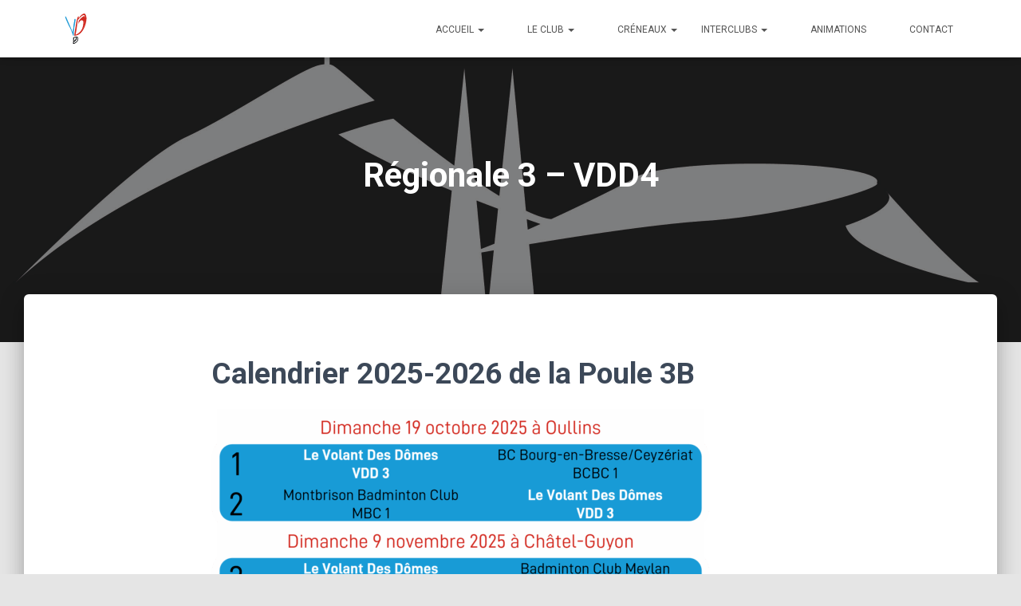

--- FILE ---
content_type: image/svg+xml
request_url: https://volantdesdomes.fr/wp-content/uploads/2023/09/VDD.svg
body_size: 5108
content:
<?xml version="1.0" encoding="UTF-8"?>
<svg width="512px" height="512px" viewBox="0 0 512 512" version="1.1" xmlns="http://www.w3.org/2000/svg" xmlns:xlink="http://www.w3.org/1999/xlink">
    <!-- Generator: Sketch 62 (91390) - https://sketch.com -->
    <title>Group 3</title>
    <desc>Created with Sketch.</desc>
    <g id="Page-1" stroke="none" stroke-width="1" fill="none" fill-rule="evenodd">
        <g id="Group-3">
            <circle id="Oval" fill="#FFFFFF" cx="256" cy="256" r="256"></circle>
            <g id="Logo-VDD" transform="translate(119.292517, 60.952381)" fill-rule="nonzero">
                <path d="M100.206274,280.358402 C100.206274,280.358402 81.4687751,219.109786 58.9265113,178.374899 C36.3842476,137.640012 0.665834721,54.6877681 0.374241501,45.1721384 C0.374241501,45.1721384 -1.38234416,42.7941229 2.71577019,38.9282869 C6.81388453,35.0624508 9.15716981,39.5223447 12.0836415,43.3881808 C15.0101132,47.2540169 96.0712717,237.43995 96.10816,237.923403 C96.1450483,238.406855 97.0971178,239.809046 97.8102915,239.586051 C98.5234653,239.363057 118.065481,88.8880188 118.943774,77.8863525 C119.822066,66.8846861 129.446399,68.9291015 130.178896,69.8210802 C130.911392,70.713059 135.850911,72.1634165 134.826821,82.2713202 C133.802732,92.3792238 119.823823,162.326417 117.773888,178.084114 C115.723952,193.841811 109.967621,229.818884 110.064233,255.092211 C110.160845,280.365538 111.42383,284.490048 107.08682,285.494416 C102.74981,286.498784 100.206274,280.358402 100.206274,280.358402 Z" id="Shape" fill="#209BD6"></path>
                <path d="M101.877551,219.507562 C101.877551,219.507562 108.499167,232.92827 109.22142,236.843537 C109.22142,236.843537 123.666482,108.899457 128,90.5578231 L114.939739,113.373026 L101.877551,219.507562 Z" id="Shape" fill="#209BD6"></path>
                <path d="M174.619809,93.9699647 L168.92517,138.351269 C168.92517,138.351269 180.035639,106.018485 196.715009,92.4088133 C214.937854,77.5412992 234.642217,91.6273455 234.071842,108.466371 C234.071842,108.466371 238.171982,188.902245 184.414589,251.646259 C184.414589,251.646259 272.795388,170.466384 257.761541,44.2361408 C257.761541,44.2361408 255.496441,22.8421217 229.401327,39.3296649 C203.306212,55.8172081 174.619809,93.9699647 174.619809,93.9699647 Z" id="Shape" fill="#D12A21"></path>
                <path d="M101.881521,384.527671 C101.606663,395.255975 115.69441,389.337299 115.69441,389.337299 C160.671253,367.756839 171.499012,341.719545 168.445584,317.010857 C165.392156,292.302169 144.291353,296.212924 139.293926,296.370555 C134.296499,296.528186 108.371513,306.30132 106.012728,307.044438 C103.653942,307.787556 103.82552,309.819873 103.82552,309.819873 L101.881521,384.336262 L110.072304,369.988071 L110.660335,362.478071 L114.445053,314.16036 C114.445053,314.16036 132.560726,304.777551 139.223962,304.073841 C145.887198,303.37013 161.295931,304.073841 161.400877,321.31569 C161.505823,338.557539 157.339635,359.316065 115.69441,379.607326 L109.864078,379.607326 C109.864078,379.607326 110.853569,364.799378 110.410463,363.217436 C109.967358,361.635495 108.563081,364.03937 108.563081,364.03937 L101.881521,384.527671 Z" id="Shape" fill="#010204"></path>
                <path d="M105.360544,356.316741 C105.360544,356.316741 135.251798,339.815186 138.12769,322.581714 C141.003583,305.348241 132.092413,305.974883 132.092413,305.974883 C132.092413,305.974883 146.635743,302.632796 149.401844,316.836666 C152.167944,331.040536 139.466496,356.106189 105.362183,368.326531 L105.362183,356.316741 L105.360544,356.316741 Z" id="Shape" fill="#010204"></path>
                <line x1="131.482993" y1="241.197279" x2="108.843537" y2="285.605442" id="Shape" fill="#D12A21"></line>
                <path d="M183.844887,46.343898 C183.844887,46.343898 209.265788,14.8612508 228.331463,5.32777308 C247.397139,-4.20570462 260.561534,-5.7576661 272.364095,42.5748487 C284.166656,90.9073636 242.63072,282.699651 119.157774,285.464803 C119.157774,285.464803 116.401422,286.685088 116.706472,281.184936 C116.77184,279.987709 116.982471,278.472994 117.398284,276.557431 C119.724297,265.837367 128.236667,271.65678 128.236667,271.65678 C128.236667,271.65678 135.614175,272.598599 137.598821,271.711763 C139.583467,270.824928 266.388368,222.898584 256.401585,45.5315571 C256.401585,45.5315571 253.752364,7.98827848 226.969629,24.1730197 C226.969629,24.1730197 206.013728,32.0800417 163.039696,83.8126825 C163.039696,83.8126825 142.989868,239.673957 134.36492,268.717808 C134.36492,268.717808 133.836528,275.074642 142.005716,271.970719 C150.174904,268.866796 138.895287,280.246665 138.895287,280.246665 L120.461503,285.235999 C120.461503,285.235999 116.617499,286.738298 116.680272,283.684038 C116.744604,280.629778 140.189937,122.686214 148.360941,90.1695167 C156.531945,57.6528197 160.314212,46.7145951 165.912257,39.916117 C171.510303,33.1176389 175.29257,39.6199141 174.687915,42.1332048 C174.083261,44.6464956 172.872137,53.9582645 172.872137,53.9582645 C172.872137,53.9582645 171.964248,58.0962372 175.14186,54.8450996 C178.319473,51.593962 183.844887,46.343898 183.844887,46.343898 Z" id="Shape" fill="#D12A21"></path>
            </g>
        </g>
    </g>
</svg>